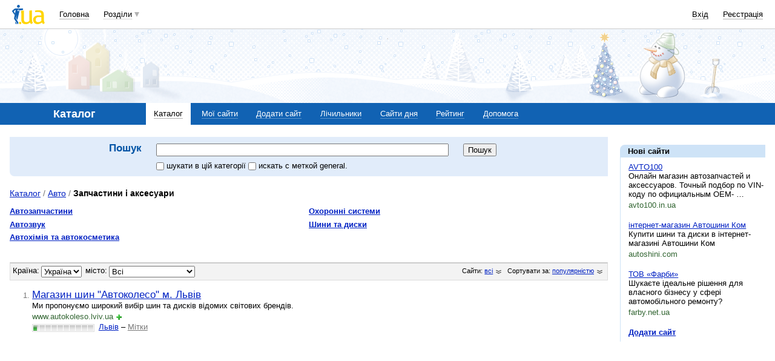

--- FILE ---
content_type: text/html; charset=utf-8
request_url: https://www.google.com/recaptcha/api2/aframe
body_size: 154
content:
<!DOCTYPE HTML><html><head><meta http-equiv="content-type" content="text/html; charset=UTF-8"></head><body><script nonce="f8GpXQACKa-RJyKqqcMB7Q">/** Anti-fraud and anti-abuse applications only. See google.com/recaptcha */ try{var clients={'sodar':'https://pagead2.googlesyndication.com/pagead/sodar?'};window.addEventListener("message",function(a){try{if(a.source===window.parent){var b=JSON.parse(a.data);var c=clients[b['id']];if(c){var d=document.createElement('img');d.src=c+b['params']+'&rc='+(localStorage.getItem("rc::a")?sessionStorage.getItem("rc::b"):"");window.document.body.appendChild(d);sessionStorage.setItem("rc::e",parseInt(sessionStorage.getItem("rc::e")||0)+1);localStorage.setItem("rc::h",'1769902451932');}}}catch(b){}});window.parent.postMessage("_grecaptcha_ready", "*");}catch(b){}</script></body></html>

--- FILE ---
content_type: application/javascript; charset=utf-8
request_url: https://fundingchoicesmessages.google.com/f/AGSKWxW46UoUtlO09ZEiOENeSJdxIHfcwjGAfeeJ_prvAaEkJGPUti22QGdZTMsx0wzdA1UcvtWBnekmo-YHYC0JWkHfQf2-y-8LUx_QfF4H752CNKbEe-Rd7S19OPKJMYPOW22ldiJGgn0Me5DGZzNfOnEhVNGvarYgCDrDKB0I_qkmUQ6EMZ6OuaI_13Cz/_/graphics/ad_/expandy-ads./adultadworldpop_/3_ads.?adTagUrl=
body_size: -1287
content:
window['72d36965-5a54-486a-8e25-42c519b58c07'] = true;